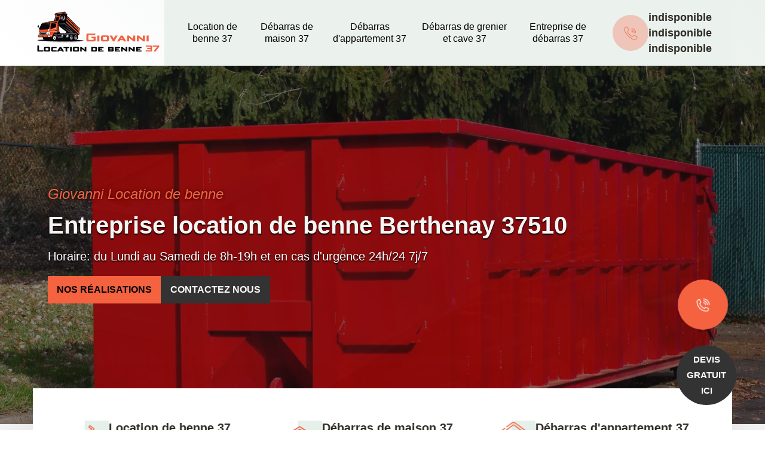

--- FILE ---
content_type: text/html; charset=UTF-8
request_url: https://www.location-benne-37.com/entreprise-location-benne-berthenay-37510
body_size: 5607
content:
<!DOCTYPE html>
<html dir="ltr" lang="fr-FR">
<head>
		<meta charset="UTF-8" />
  <meta name=viewport content="width=device-width, initial-scale=1.0, minimum-scale=1.0 maximum-scale=1.0">
  <meta http-equiv="content-type" content="text/html; charset=UTF-8" >
  <title>Entreprise location de benne à Berthenay tel: 02.52.56.51.13</title>
    <meta name="description" content="Spécialiste en débarras à Berthenay 37510, Giovanni Location de benne met en location aux particuliers et aux professionnels différentes bennes adaptées à tout type d'activité. ">    
  <link rel="shortcut icon" href="/skins/default/images/p/favicon.ico" type="image/x-icon">
  <link rel="icon" href="/skins/default/images/p/favicon.ico" type="image/x-icon">
  <link href="/skins/default/css/style.css" rel="stylesheet" type="text/css"/> 
  
</head>
<body class="Desktop ville">
  
  <header class="header"><div class="page-header-inner"><div class="container"><div class="head"><div class="header-left"><a href="/" class="logo" title="logo-location-de-benne-37-giovanni-location-de-benne"><img loading="lazy" loading="lazy" src="/skins/default/images/p/Logo-giovanni-location-de-benne.png" alt="location-de-benne-37-giovanni-location-de-benne"></a></div><div class="header-right"><div class="menu-site"><nav class="nav"><ul class="nav-list"><li class="nav-item"><a href="/">Location de benne 37</a></li><li class="nav-item"><a href="entreprise-debarras-maison-indre-et-loire-37">Débarras de maison 37</a></li><li class="nav-item"><a href="entreprise-debarras-appartement-indre-et-loire-37">Débarras d'appartement 37</a></li><li class="nav-item"><a href="entreprise-debarras-grenier-cave-indre-et-loire-37">Débarras de grenier et cave 37</a></li><li class="nav-item"><a href="entreprise-debarras-indre-et-loire-37">Entreprise de débarras 37</a></li></ul></nav></div><div class="custom_info_tel"><div class="icon-top"><img loading="lazy" loading="lazy" src="/skins/default/images/img/fixe-top.webp" alt="icon"></div><div class="tel-top"><a href="tel:indisponible">indisponible</a><a href="tel:indisponible">indisponible</a><a class="mail-top" href="mailto:indisponible">indisponible</a></div></div></div></div></div></div></header>
  <div class="homeslider"><div class="ContainerSlider"><div class="slider"><div class="fullImg" style="background-image: url(/skins/default/images/p/location-de-benne-37-1.webp);"></div><div class="fullImg" style="background-image: url(/skins/default/images/p/location-de-benne-37-2.webp);"></div><div class="fullImg" style="background-image: url(/skins/default/images/p/location-de-benne-37-3.webp);"></div></div><div class="caption"><div class="container"><div class="captionText"><div class="titre-nom">Giovanni Location de benne</div><h1 class="titire-slider">Entreprise location de benne Berthenay 37510</h1><div class="horaire">Horaire: du Lundi au Samedi de 8h-19h et en cas d'urgence 24h/24 7j/7</div></div><div class="btn_"><a href="/realisations">Nos réalisations</a><a href="/contact" class="btn btn-cont">Contactez nous</a></div></div></div></div><div class="popuprappel"><div class="slide_in slide-r"><div class="title"><span class="titleslide">Contactez-nous</span><p class="p_slidein">Nous répondons à toutes vos questions</p><hr class="sep_slide" /></div><div class="infos_site"><div class="rappelBlock"><b>Être rappelé</b><form action="/message.php" method="post" id="rappel_immediat"><input type="text" name="mail" id="mail2" value=""><input type="hidden" name="type" value="rappel"><input type="text" name="numtel" required="" placeholder="Votre numéro de téléphone ..." class="form-control"><input type="submit" name="OK" value="OK" class="btn-devis-gratuit"></form></div></div></div><div class="bulle_rappel"><img loading="lazy" src="/skins/default/images/img/icon-fixe-mob.png" alt="phone" loading='lazy' /></div></div><div class="popupContact"><div class="slide_in slide-d"><div class="title"><span class="titleslide">Devis gratuit</span><p class="p_slidein">Demandez votre devis, c'est gratuit!</p></div><div class="blockDevis"><form action="/message.php" method="post" id="FormDevis"><input type="text" name="mail" id="mail" value=""><input type="text" name="nom" required="" class="form-control" placeholder="Votre Nom"><input type="text" name="code_postal" required="" class="form-control" placeholder="Votre code postal"><input type="text" name="email" required="" class="form-control" placeholder="Votre email"><input type="text" name="telephone" required="" class="form-control" placeholder="Votre téléphone"><textarea name="message" required="" class="form-control" placeholder="Votre message"></textarea><input type="submit" value="Envoyer" class="btn btn-submit"></form></div></div><div class="bulle_contact"><div>Devis gratuit <span>ici</span></div></div></div></div><div class="section-cat"><div class="container"><div class="competenceListe"><div class="comp_item"><div class="cat-item"><div class="img-cat"><div class="box"></div><div class="img_"><img loading="lazy" loading="lazy" src="/skins/default/images/p/cat-location-de-benne-giovanni-location-de-benne.webp" alt="location-de-benne-37"/></div></div><div class="text-cat"><a href="/" class="entry-thumbnail">Location de benne 37</a><p class="descri">Spécialiste en débarras dans le 37 Indre-et-Loire, Giovanni Location de benne propose à différents clients des bennes de différentes capacités qu'ils peuvent louer à court ou à long terme.</p></div></div></div><div class="comp_item"><div class="cat-item"><div class="img-cat"><div class="box"></div><div class="img_"><img loading="lazy" loading="lazy" src="/skins/default/images/p/cat-debarras-de-maison-giovanni-location-de-benne.webp" alt="debarras-de-maison-37"/></div></div><div class="text-cat"><a href="entreprise-debarras-maison-indre-et-loire-37" class="entry-thumbnail">Débarras de maison 37</a><p class="descri">Giovanni Location de benne est un spécialiste en débarras dans le 37 Indre-et-Loire qui peut s'occuper du débarras de votre maison gratuitement selon différentes condition. Intervention rapide et efficace</p></div></div></div><div class="comp_item"><div class="cat-item"><div class="img-cat"><div class="box"></div><div class="img_"><img loading="lazy" loading="lazy" src="/skins/default/images/p/cat-debarras-d-appartement-giovanni-location-de-benne.webp" alt="debarras-d-appartement-37"/></div></div><div class="text-cat"><a href="entreprise-debarras-appartement-indre-et-loire-37" class="entry-thumbnail">Débarras d'appartement 37</a><p class="descri">Professionnel en débarras dans le 37 Indre-et-Loire, Giovanni Location de benne propose de s'occuper de vos projets de débarras d'appartement à un tarif pas cher. Fournit un travail de qualité en toute circonstance</p></div></div></div><div class="comp_item"><div class="cat-item"><div class="img-cat"><div class="box"></div><div class="img_"><img loading="lazy" loading="lazy" src="/skins/default/images/p/cat-debarras-de-grenier-et-cave-giovanni-location-de-benne.webp" alt="debarras-de-grenier-et-cave-37"/></div></div><div class="text-cat"><a href="entreprise-debarras-grenier-cave-indre-et-loire-37" class="entry-thumbnail">Débarras de grenier et cave 37</a><p class="descri">Professionnel en débarras dans le 37 Indre-et-Loire, Giovanni Location de benne peut intervenir à tout moment pour s'occuper du débarras de grenier et cave. Prestation de qualité et devis détaillé offert</p></div></div></div><div class="comp_item"><div class="cat-item"><div class="img-cat"><div class="box"></div><div class="img_"><img loading="lazy" loading="lazy" src="/skins/default/images/p/cat-entreprise-de-debarras-giovanni-location-de-benne.webp" alt="entreprise-de-debarras-37"/></div></div><div class="text-cat"><a href="entreprise-debarras-indre-et-loire-37" class="entry-thumbnail">Entreprise de débarras 37</a><p class="descri">Professionnel en débarras dans le 37 Indre-et-Loire, Giovanni Location de benne est en activité depuis plusieurs années et pourra s'occuper de vos projets de débarras de maison, appartement, cave et grenier. Vous fait cadeau du devis</p></div></div></div></div></div></div><div class="Contenu"><div class="container"><div class="corps"><div class="row"><div class="col-md-8"><div class="mainleft"><div class="contenublock"><div class="Block Block0"><div class="bloc-une"><h2>Prestataire en location de benne à Berthenay</h2><p>Giovanni Location de benne est un grand prestataire professionnel et expert en travaux de location des différents types de benne. Nous avons des plusieurs tonnages de benne entièrement utilisable pour un déplacement dans toute la région de Berthenay. Nous proposons un service de haute qualité répondant à tous les besoins de nos très chers clients. Pour que vous puissiez assurer une bonne préparation budgétaire, nous vous prions de ne pas hésiter à nous appeler et passer votre demande de devis. Nous sommes entièrement à votre écoute et prêts à servir minutieusement. 
</p></div></div><div class="Block Block1"><div class="row"><div class="col-md-4 d-flex"><div class="bgImgF" style="background-image: url(/photos/5042275-location-de-benne-giovanni-location-de-benne-2.jpg)"></div></div><div class="col-md-8"><div class="bloc-une"><h2>Location de benne pour une activité agricole </h2><p>Toute au long de notre vie, nous ne pouvons pas nous séparer d’un secteur d’agriculture. Car, ce domaine assure nos besoins alimentaires et participe grandement sur la fabrication des différents médicaments que nous prenons quand nous tombons malade. Les agriculteurs travaillent dur pour pouvoir donner des résultats qualitatifs à tous les êtres humains. Pour le transfert des engrais ou d’autre produit agricole, nombreux sont les prestataires qui ont besoin d’une benne à louer. Appelez-nous directement car nous proposons un service professionnel en location de belle.  
</p></div></div></div></div><div class="Block Block2"><div class="row"><div class="col-md-4 d-flex"><div class="bgImgF" style="background-image: url(/photos/5042275-location-de-benne-giovanni-location-de-benne-3.jpg)"></div></div><div class="col-md-8"><div class="bloc-une"><h2>Location benne pour un débarras de maison </h2><p>En effectuant le débarras de maison, le tri des objets dans un habitat est une activité très indispensable. Cette opération vous permet de vous libérer des matériels que vous n’utilisez plus et récupèrent ceux qui peuvent être encore employés. Pour le transfert des déchetteries dans un endroit de recyclage, il est très indispensable d’user de la benne. Ce moyen de transport vous permet de transporter tous les volumes de vos encombrants.  Pensez à nous appeler afin que nous puissions vous apporter plus d’information sur notre service. 
</p></div></div></div></div><div class="Block Block3"><h2 class="accordion">Location de benne couverte </h2><div class="panelV"><p>La benne couverte possède une couverture en bâche ou en filet. Ce type de benne est souvent utilisé lors d’un transfert de terre. Vous pouvez louer une benne couverte si vous venez de réaliser un travail de terrassement pour votre projet d’aménagement d’espace vert, une activité de construction de maison ou une activité de fabrication de piscine. Toute quantité de la terre peut être transporté par la benne couverte. Il suffit de demander plus d’information auprès d’un prestataire qualifié pour pouvoir commencer à temps la coopération. 
</p></div></div><div class="Block Block4"><h2 class="accordion">Benne de recyclage </h2><div class="panelV"><p>Les êtres humains utilisent des matériels qui possèdent une durée de vie non éternel. Evidemment, les équipements que nous utilisons quotidiennement peuvent perdre sa performance au fil de temps. Dans le but de ne pas nuire la performance de notre environnement, il est très indispensable de réaliser un travail de recyclage. Si vous avez une grande quantité des matériels à recycler, nous vous recommandons de penser à louer une benne lors du transfert des déchetteries vers un endroit adéquat. Veuillez nous appeler directement pour une location de benne de recyclage. 
</p></div></div><div class="Block Block5"><h2 class="accordion">Louez une benne pour transporter vos marchandises </h2><div class="panelV"><p>Le marketing est un secteur de travail très important dans le monde entier. Le concept de cette activité, c’est le fait de pouvoir répondre aux besoins de certaine cible bien définie pour gagner du bénéfice. Offrir un service de qualité en dépensant le moindre coût est le rêve de tous les individus qui occupent ce métier. Alors, pour le transfert de vos produits en vrac, pourquoi ne pas faire louer une benne ? Comme cela, le transport de vos marchandises est faisable en une très courte durée. 
</p></div></div><div class="Block Block6"><h2 class="accordion">Benne grutable </h2><div class="panelV"><p>Les travaux de construction de bâtiment sont des secteurs qui ne cessent pas d’évoluer à travers le temps. Car, chaque famille désire disposer son propre logement afin de pouvoir rehausser le niveau de vie. Si vous assurez la construction de votre patrimoine par vous-même, pensez à louer une benne lors du transport de vos produits de chantier. Cette opération facilite le déplacement de vos matériels. Notre service de location de benne grutable est aussi bien adapté au besoin des particuliers et également pour les entreprises de construction d’habitat. 
</p></div></div><div class="Block Block7"><h2 class="accordion">Location avec une installation de benne </h2><div class="panelV"><p>Lors de la réalisation d’un projet de déménagement, il est très indispensable de trouver le moyen de transport qui peut transférer en toute simplicité les équipements de maison. Avec un grand volume de vos meubles, pensez à louer une benne routière. Grâce à la robustesse de ce type de benne, elle peut assurer un chargement conséquent de vos meubles de maison. Notre service de location de benne est inclus avec le travail d’installation de cette remorque dans le véhicule adapté à son poids ou à son gabarit. 
</p></div></div><div class="Block Block8"><h2 class="accordion">À la recherche d'une camion benne à louer ? Faites appel à Giovanni Location de benne</h2><div class="panelV"><p>Vous êtes en quête d'une camion benne à louer dans Berthenay 37510, quel que soit la raison pour la location, faites appel à Giovanni Location de benne, nous avons de nombreuses camions bennes à louer, nous avons des chauffeurs expérimentés, tous vos objets seront transportés dans les règles de l'art, ne vous en faites pas pour les autorisations nécessaires au déchargement, notre équipe se chargera de tout ! Une équipe dynamique et sérieuse sera à votre  pour charger vos objets à transporter dans le camion. Si vous êtes intéressés par les services de qualité, appelez Giovanni Location de benne.</p></div></div><div class="Block Block9"><h2 class="accordion">Location de benne à Berthenay, adressez à Giovanni Location de benne</h2><div class="panelV"><p>Giovanni Location de benne le locataire de camion benne à Berthenay vous écoute pour tout projet de transport:. Évacuation des matériaux, transport d'équipements, de gravats, déménagement, transport de débarras, d'objets encombrants,... Il suffit de nous contacter au moins 2j avant le transport et nous nous chargerons de tout ! La satisfaction de nos clients ainsi que la sécurité de nos professionnels sont nos priorités absolues, alors faites nous confiance, nous sommes disposés à répondre vos appels à tout moment ! Devis gratuit sur téléphone, n'hésitez pas à nous contacter pour plus d'infos.</p></div></div><div class="accordeon-inner"></div></div></div></div><div class="col-md-4"><div class="mainright"><div class="imgright" style="background-image: url(/photos/5042275-location-de-benne-giovanni-location-de-benne-1.jpg)"></div><div class="Devisgratuit"><div class="engagement"><p class="gage">Nos engagements</p><ul class="eng-liste"><li>Devis et déplacement gratuits</li><li>Sans engagement</li><li>Artisan passionné</li><li>Prix imbattable</li><li>Travail de qualité</li></ul></div><div class="telDevis"><p class="tel"><i class="icon icon-phone"></i><a href="tel:indisponible">indisponible</a></p><p class="tel"><i class="icon icon-mobile"></i><a href="tel:indisponible">indisponible</a></p><p class="tel"><i class="icon icon-mail"></i><a href="mailto:indisponible">indisponible</a></p></div></div><div class="MapRight"><p class="gage">Nous localiser</p><span>Location de benne   Berthenay</span><div id="Map"></div><p class="d-flex align-items-center adr"><i class="icon icon-location"></i><span>indisponible</span></p></div></div></div></div></div></div></div><div class="categoriesList"><div class="container"><div class="Services"><p class="Titre">Autres services</p><div class="Liens"><a href="/entreprise-debarras-berthenay-37510"><i class="icon icon-arrow-circle-right"></i>  Entreprise de débarras Berthenay</a><a href="/entreprise-debarras-maison-berthenay-37510"><i class="icon icon-arrow-circle-right"></i>  Débarras de maison Berthenay</a><a href="/entreprise-debarras-appartement-berthenay-37510"><i class="icon icon-arrow-circle-right"></i>  Débarras d'appartement Berthenay</a><a href="/entreprise-debarras-grenier-cave-berthenay-37510"><i class="icon icon-arrow-circle-right"></i>  Débarras de grenier et cave Berthenay</a><a href="/entreprise-location-benne-pas-cher-berthenay-37510"><i class="icon icon-arrow-circle-right"></i>  Location de benne pas cher Berthenay</a><a href="/entreprise-location-camion-benne-berthenay-37510"><i class="icon icon-arrow-circle-right"></i>  Location de camion benne Berthenay</a></div></div></div></div>
  <footer id="footer"><div class="container"><div class="d-md-flex justify-content-between align-items-center"><p class="copyright"><a href="/" title="logo-location-de-benne-37-giovanni-location-de-benne" class="logo-footer"><img loading="lazy" loading="lazy" src="/skins/default/images/p/Logo-giovanni-location-de-benne.png" alt="location-de-benne-giovanni-location-de-benne"></a></p><p class="tel-footer"><i class="icon icon-phone"></i><span><span><a href="tel:indisponible">indisponible</a></span><span><a href="tel:indisponible">indisponible</a></span></span></p><p class="tel-footer"><i class="icon icon-mail"></i><span><a href="mailto:indisponible">indisponible</a></span></p><p class="adresse"><i class="icon icon-location"></i><span>indisponible</span></p></div><div class="copyright mobilC"><span>©2024 - 2026 Tout droit réservé -  <a href="/mentions-legales" title="Mentions légales">Mentions légales</a></span><div class="links"></div></div></div></footer>
</body>

<script src="/js/jquery-3.6.0.min.js"></script>
<script src="/js/scripts.js"></script>
<script src="skins/default/js/slick.min.js"></script>


<script type="text/javascript">		
	var Support = 'Desktop';
	$(document).ready(function(){
		// Js lancés une fois la page chargée
		   
		    initAnalytics('_');
    
        // Append the mobile icon nav 
        $('.nav-mobile').click(function(){
          $('.menu-site').toggle();
        });

        //swipebox
        

        //slider
        
        $('.slider').slick({
          arrows: false,
          fade:true,
          speed: 900,
          autoplay:true,
          pauseOnHover:false,
          autoplaySpeed: 3000
        })
        $('.competenceListe').slick({
          arrows: false,
          slidesToShow: 3,
          slidesToScroll: 1,
          speed: 900,
          autoplay:true,
          pauseOnHover:false,
          autoplaySpeed: 3000,
          responsive: [
          {
            breakpoint: 991,
            settings: {
              slidesToShow: 2,
              slidesToScroll: 1
            }
          },
          {
            breakpoint: 767,
            settings: {
              slidesToShow: 1,
              slidesToScroll: 1
            }
          }
          ]
        })

        $( ".bulle_rappel" ).on( "click", function() {
            $( ".slide-r" ).toggleClass( "open-form");
        });

        $( ".bulle_contact" ).on( "click", function() {
            $( ".slide-d" ).toggleClass( "open-form");
        });
 

        //accordeon
        $('.contenublock').find('.accordeon-inner').append($('.Block3, .Block4, .Block5, .Block6, .Block7, .Block8, .Block9, .Block10'));
        var acc = document.getElementsByClassName("accordion");
        var i;

        for (i = 0; i < acc.length; i++) {
          acc[i].onclick = function(){
            this.classList.toggle("active");
            this.nextElementSibling.classList.toggle("show");
          }
        }
 
      });
    </script>
        <link rel="stylesheet" href="/js/leaflet/leaflet.css" />
    <script src="/js/leaflet/leaflet.js"></script>
    <script src="/js/map.js"></script>
    <script>initMap('France',16);</script>
        </html>


--- FILE ---
content_type: text/html; charset=UTF-8
request_url: https://www.location-benne-37.com/ajax.php
body_size: -541
content:
{"code_google_tags":"GTM-M3S7LFM","code_analytics":"G-6P30WGRV4W","RGPD":null,"dbg":["Erreur  n'est pas reconnu."]}